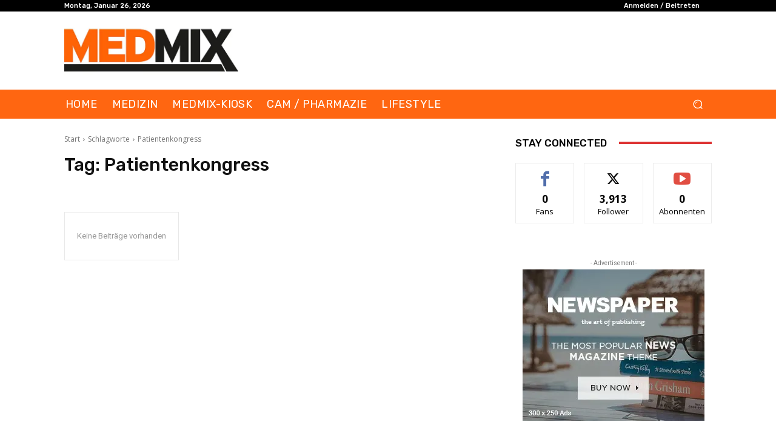

--- FILE ---
content_type: text/html; charset=utf-8
request_url: https://www.google.com/recaptcha/api2/aframe
body_size: 251
content:
<!DOCTYPE HTML><html><head><meta http-equiv="content-type" content="text/html; charset=UTF-8"></head><body><script nonce="NNlr-fP5VEB6X6K163J3lQ">/** Anti-fraud and anti-abuse applications only. See google.com/recaptcha */ try{var clients={'sodar':'https://pagead2.googlesyndication.com/pagead/sodar?'};window.addEventListener("message",function(a){try{if(a.source===window.parent){var b=JSON.parse(a.data);var c=clients[b['id']];if(c){var d=document.createElement('img');d.src=c+b['params']+'&rc='+(localStorage.getItem("rc::a")?sessionStorage.getItem("rc::b"):"");window.document.body.appendChild(d);sessionStorage.setItem("rc::e",parseInt(sessionStorage.getItem("rc::e")||0)+1);localStorage.setItem("rc::h",'1769449043766');}}}catch(b){}});window.parent.postMessage("_grecaptcha_ready", "*");}catch(b){}</script></body></html>